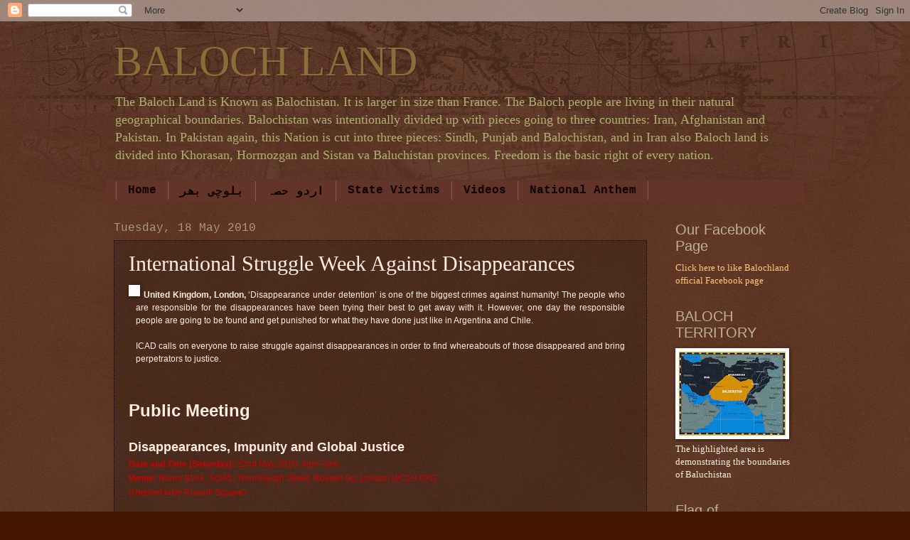

--- FILE ---
content_type: text/html; charset=UTF-8
request_url: http://baluchland.blogspot.com/2010/05/international-struggle-week-against.html
body_size: 13872
content:
<!DOCTYPE html>
<html class='v2' dir='ltr' lang='en-GB'>
<head>
<link href='https://www.blogger.com/static/v1/widgets/335934321-css_bundle_v2.css' rel='stylesheet' type='text/css'/>
<meta content='width=1100' name='viewport'/>
<meta content='text/html; charset=UTF-8' http-equiv='Content-Type'/>
<meta content='blogger' name='generator'/>
<link href='http://baluchland.blogspot.com/favicon.ico' rel='icon' type='image/x-icon'/>
<link href='http://baluchland.blogspot.com/2010/05/international-struggle-week-against.html' rel='canonical'/>
<link rel="alternate" type="application/atom+xml" title="BALOCH LAND - Atom" href="http://baluchland.blogspot.com/feeds/posts/default" />
<link rel="alternate" type="application/rss+xml" title="BALOCH LAND - RSS" href="http://baluchland.blogspot.com/feeds/posts/default?alt=rss" />
<link rel="service.post" type="application/atom+xml" title="BALOCH LAND - Atom" href="https://www.blogger.com/feeds/3428795976536110640/posts/default" />

<link rel="alternate" type="application/atom+xml" title="BALOCH LAND - Atom" href="http://baluchland.blogspot.com/feeds/7314078054347170056/comments/default" />
<!--Can't find substitution for tag [blog.ieCssRetrofitLinks]-->
<link href='http://www.balochwarna.com/modules/news/images/topics/5ec22f4c-99de-5d49.jpg' rel='image_src'/>
<meta content='http://baluchland.blogspot.com/2010/05/international-struggle-week-against.html' property='og:url'/>
<meta content='International Struggle Week Against Disappearances' property='og:title'/>
<meta content='United Kingdom, London,  ‘Disappearance under detention’ is one of the biggest crimes against humanity! The people who are responsible for t...' property='og:description'/>
<meta content='https://lh3.googleusercontent.com/blogger_img_proxy/AEn0k_vq4DAXGwRtMpKXv2fv3MLbJjBTjPxDSuJvOvsji7gg-JR5o8OcXJE1hGoeK9yAmoYSYSDGQoFLzq9vwmw2iF8kINXVnIxTMVCXFnJgpE7zzYPLlDUfFqfLGh1lb9seHPza27CDWCx1E12NHH__b2I=w1200-h630-p-k-no-nu' property='og:image'/>
<title>BALOCH LAND: International Struggle Week Against Disappearances</title>
<style id='page-skin-1' type='text/css'><!--
/*
-----------------------------------------------
Blogger Template Style
Name:     Watermark
Designer: Blogger
URL:      www.blogger.com
----------------------------------------------- */
/* Use this with templates/1ktemplate-*.html */
/* Content
----------------------------------------------- */
body {
font: normal normal 14px Georgia, Utopia, 'Palatino Linotype', Palatino, serif;;
color: #ffeedd;
background: #441500 url(http://www.blogblog.com/1kt/watermark/body_background_navigator.png) repeat scroll top left;
}
html body .content-outer {
min-width: 0;
max-width: 100%;
width: 100%;
}
.content-outer {
font-size: 92%;
}
a:link {
text-decoration:none;
color: #ffcc77;
}
a:visited {
text-decoration:none;
color: #ff8866;
}
a:hover {
text-decoration:underline;
color: #ffeecc;
}
.body-fauxcolumns .cap-top {
margin-top: 30px;
background: transparent url(http://www.blogblog.com/1kt/watermark/body_overlay_navigator.png) no-repeat scroll top center;
height: 256px;
}
.content-inner {
padding: 0;
}
/* Header
----------------------------------------------- */
.header-inner .Header .titlewrapper,
.header-inner .Header .descriptionwrapper {
padding-left: 20px;
padding-right: 20px;
}
.Header h1 {
font: normal normal 60px 'Times New Roman', Times, FreeSerif, serif;;
color: #8c6d39;
text-shadow: 2px 2px rgba(0, 0, 0, .1);
}
.Header h1 a {
color: #8c6d39;
}
.Header .description {
font-size: 140%;
color: #b0b072;
}
/* Tabs
----------------------------------------------- */
.tabs-inner .section {
margin: 0 20px;
}
.tabs-inner .PageList, .tabs-inner .LinkList, .tabs-inner .Labels {
margin-left: -11px;
margin-right: -11px;
background-color: #633428;
border-top: 0 solid #ffffff;
border-bottom: 0 solid #ffffff;
-moz-box-shadow: 0 0 0 rgba(0, 0, 0, .3);
-webkit-box-shadow: 0 0 0 rgba(0, 0, 0, .3);
-goog-ms-box-shadow: 0 0 0 rgba(0, 0, 0, .3);
box-shadow: 0 0 0 rgba(0, 0, 0, .3);
}
.tabs-inner .PageList .widget-content,
.tabs-inner .LinkList .widget-content,
.tabs-inner .Labels .widget-content {
margin: -3px -11px;
background: transparent none  no-repeat scroll right;
}
.tabs-inner .widget ul {
padding: 2px 25px;
max-height: 34px;
background: transparent none no-repeat scroll left;
}
.tabs-inner .widget li {
border: none;
}
.tabs-inner .widget li a {
display: inline-block;
padding: .25em 1em;
font: normal bold 16px 'Courier New', Courier, FreeMono, monospace;;
color: #110000;
border-right: 1px solid #776655;
}
.tabs-inner .widget li:first-child a {
border-left: 1px solid #776655;
}
.tabs-inner .widget li.selected a, .tabs-inner .widget li a:hover {
color: #ffffff;
}
/* Headings
----------------------------------------------- */
h2 {
font: normal normal 20px Impact, sans-serif;;
color: #bfb09a;
margin: 0 0 .5em;
}
h2.date-header {
font: normal normal 16px 'Courier New', Courier, FreeMono, monospace;;
color: #aa9988;
}
/* Main
----------------------------------------------- */
.main-inner .column-center-inner,
.main-inner .column-left-inner,
.main-inner .column-right-inner {
padding: 0 5px;
}
.main-outer {
margin-top: 0;
background: transparent none no-repeat scroll top left;
}
.main-inner {
padding-top: 30px;
}
.main-cap-top {
position: relative;
}
.main-cap-top .cap-right {
position: absolute;
height: 0;
width: 100%;
bottom: 0;
background: transparent none repeat-x scroll bottom center;
}
.main-cap-top .cap-left {
position: absolute;
height: 245px;
width: 280px;
right: 0;
bottom: 0;
background: transparent none no-repeat scroll bottom left;
}
/* Posts
----------------------------------------------- */
.post-outer {
padding: 15px 20px;
margin: 0 0 25px;
background: transparent url(http://www.blogblog.com/1kt/watermark/post_background_navigator.png) repeat scroll top left;
_background-image: none;
border: dotted 1px #110000;
-moz-box-shadow: 0 0 0 rgba(0, 0, 0, .1);
-webkit-box-shadow: 0 0 0 rgba(0, 0, 0, .1);
-goog-ms-box-shadow: 0 0 0 rgba(0, 0, 0, .1);
box-shadow: 0 0 0 rgba(0, 0, 0, .1);
}
h3.post-title {
font: normal normal 30px Georgia, Utopia, 'Palatino Linotype', Palatino, serif;
margin: 0;
}
.comments h4 {
font: normal normal 30px Georgia, Utopia, 'Palatino Linotype', Palatino, serif;
margin: 1em 0 0;
}
.post-body {
font-size: 105%;
line-height: 1.5;
position: relative;
}
.post-header {
margin: 0 0 1em;
color: #aa9988;
}
.post-footer {
margin: 10px 0 0;
padding: 10px 0 0;
color: #aa9988;
border-top: dashed 1px #ffffff;
}
#blog-pager {
font-size: 140%
}
#comments .comment-author {
padding-top: 1.5em;
border-top: dashed 1px #ffffff;
background-position: 0 1.5em;
}
#comments .comment-author:first-child {
padding-top: 0;
border-top: none;
}
.avatar-image-container {
margin: .2em 0 0;
}
/* Comments
----------------------------------------------- */
.comments .comments-content .icon.blog-author {
background-repeat: no-repeat;
background-image: url([data-uri]);
}
.comments .comments-content .loadmore a {
border-top: 1px solid #ffffff;
border-bottom: 1px solid #ffffff;
}
.comments .continue {
border-top: 2px solid #ffffff;
}
/* Widgets
----------------------------------------------- */
.widget ul, .widget #ArchiveList ul.flat {
padding: 0;
list-style: none;
}
.widget ul li, .widget #ArchiveList ul.flat li {
padding: .35em 0;
text-indent: 0;
border-top: dashed 1px #ffffff;
}
.widget ul li:first-child, .widget #ArchiveList ul.flat li:first-child {
border-top: none;
}
.widget .post-body ul {
list-style: disc;
}
.widget .post-body ul li {
border: none;
}
.widget .zippy {
color: #ffffff;
}
.post-body img, .post-body .tr-caption-container, .Profile img, .Image img,
.BlogList .item-thumbnail img {
padding: 5px;
background: #fff;
-moz-box-shadow: 1px 1px 5px rgba(0, 0, 0, .5);
-webkit-box-shadow: 1px 1px 5px rgba(0, 0, 0, .5);
-goog-ms-box-shadow: 1px 1px 5px rgba(0, 0, 0, .5);
box-shadow: 1px 1px 5px rgba(0, 0, 0, .5);
}
.post-body img, .post-body .tr-caption-container {
padding: 8px;
}
.post-body .tr-caption-container {
color: #333333;
}
.post-body .tr-caption-container img {
padding: 0;
background: transparent;
border: none;
-moz-box-shadow: 0 0 0 rgba(0, 0, 0, .1);
-webkit-box-shadow: 0 0 0 rgba(0, 0, 0, .1);
-goog-ms-box-shadow: 0 0 0 rgba(0, 0, 0, .1);
box-shadow: 0 0 0 rgba(0, 0, 0, .1);
}
/* Footer
----------------------------------------------- */
.footer-outer {
color:#ffeedd;
background: #110000 url(https://resources.blogblog.com/blogblog/data/1kt/watermark/body_background_navigator.png) repeat scroll top left;
}
.footer-outer a {
color: #ffcc77;
}
.footer-outer a:visited {
color: #ff8866;
}
.footer-outer a:hover {
color: #ffeecc;
}
.footer-outer .widget h2 {
color: #bfb09a;
}
/* Mobile
----------------------------------------------- */
body.mobile  {
background-size: 100% auto;
}
.mobile .body-fauxcolumn-outer {
background: transparent none repeat scroll top left;
}
html .mobile .mobile-date-outer {
border-bottom: none;
background: transparent url(http://www.blogblog.com/1kt/watermark/post_background_navigator.png) repeat scroll top left;
_background-image: none;
margin-bottom: 10px;
}
.mobile .main-inner .date-outer {
padding: 0;
}
.mobile .main-inner .date-header {
margin: 10px;
}
.mobile .main-cap-top {
z-index: -1;
}
.mobile .content-outer {
font-size: 100%;
}
.mobile .post-outer {
padding: 10px;
}
.mobile .main-cap-top .cap-left {
background: transparent none no-repeat scroll bottom left;
}
.mobile .body-fauxcolumns .cap-top {
margin: 0;
}
.mobile-link-button {
background: transparent url(http://www.blogblog.com/1kt/watermark/post_background_navigator.png) repeat scroll top left;
}
.mobile-link-button a:link, .mobile-link-button a:visited {
color: #ffcc77;
}
.mobile-index-date .date-header {
color: #aa9988;
}
.mobile-index-contents {
color: #ffeedd;
}
.mobile .tabs-inner .section {
margin: 0;
}
.mobile .tabs-inner .PageList {
margin-left: 0;
margin-right: 0;
}
.mobile .tabs-inner .PageList .widget-content {
margin: 0;
color: #ffffff;
background: transparent url(http://www.blogblog.com/1kt/watermark/post_background_navigator.png) repeat scroll top left;
}
.mobile .tabs-inner .PageList .widget-content .pagelist-arrow {
border-left: 1px solid #776655;
}

--></style>
<style id='template-skin-1' type='text/css'><!--
body {
min-width: 1000px;
}
.content-outer, .content-fauxcolumn-outer, .region-inner {
min-width: 1000px;
max-width: 1000px;
_width: 1000px;
}
.main-inner .columns {
padding-left: 0px;
padding-right: 210px;
}
.main-inner .fauxcolumn-center-outer {
left: 0px;
right: 210px;
/* IE6 does not respect left and right together */
_width: expression(this.parentNode.offsetWidth -
parseInt("0px") -
parseInt("210px") + 'px');
}
.main-inner .fauxcolumn-left-outer {
width: 0px;
}
.main-inner .fauxcolumn-right-outer {
width: 210px;
}
.main-inner .column-left-outer {
width: 0px;
right: 100%;
margin-left: -0px;
}
.main-inner .column-right-outer {
width: 210px;
margin-right: -210px;
}
#layout {
min-width: 0;
}
#layout .content-outer {
min-width: 0;
width: 800px;
}
#layout .region-inner {
min-width: 0;
width: auto;
}
body#layout div.add_widget {
padding: 8px;
}
body#layout div.add_widget a {
margin-left: 32px;
}
--></style>
<link href='https://www.blogger.com/dyn-css/authorization.css?targetBlogID=3428795976536110640&amp;zx=e4f9754a-a19e-478d-9c38-854dc57ff3eb' media='none' onload='if(media!=&#39;all&#39;)media=&#39;all&#39;' rel='stylesheet'/><noscript><link href='https://www.blogger.com/dyn-css/authorization.css?targetBlogID=3428795976536110640&amp;zx=e4f9754a-a19e-478d-9c38-854dc57ff3eb' rel='stylesheet'/></noscript>
<meta name='google-adsense-platform-account' content='ca-host-pub-1556223355139109'/>
<meta name='google-adsense-platform-domain' content='blogspot.com'/>

</head>
<body class='loading variant-navigator'>
<div class='navbar section' id='navbar' name='Navbar'><div class='widget Navbar' data-version='1' id='Navbar1'><script type="text/javascript">
    function setAttributeOnload(object, attribute, val) {
      if(window.addEventListener) {
        window.addEventListener('load',
          function(){ object[attribute] = val; }, false);
      } else {
        window.attachEvent('onload', function(){ object[attribute] = val; });
      }
    }
  </script>
<div id="navbar-iframe-container"></div>
<script type="text/javascript" src="https://apis.google.com/js/platform.js"></script>
<script type="text/javascript">
      gapi.load("gapi.iframes:gapi.iframes.style.bubble", function() {
        if (gapi.iframes && gapi.iframes.getContext) {
          gapi.iframes.getContext().openChild({
              url: 'https://www.blogger.com/navbar/3428795976536110640?po\x3d7314078054347170056\x26origin\x3dhttp://baluchland.blogspot.com',
              where: document.getElementById("navbar-iframe-container"),
              id: "navbar-iframe"
          });
        }
      });
    </script><script type="text/javascript">
(function() {
var script = document.createElement('script');
script.type = 'text/javascript';
script.src = '//pagead2.googlesyndication.com/pagead/js/google_top_exp.js';
var head = document.getElementsByTagName('head')[0];
if (head) {
head.appendChild(script);
}})();
</script>
</div></div>
<div class='body-fauxcolumns'>
<div class='fauxcolumn-outer body-fauxcolumn-outer'>
<div class='cap-top'>
<div class='cap-left'></div>
<div class='cap-right'></div>
</div>
<div class='fauxborder-left'>
<div class='fauxborder-right'></div>
<div class='fauxcolumn-inner'>
</div>
</div>
<div class='cap-bottom'>
<div class='cap-left'></div>
<div class='cap-right'></div>
</div>
</div>
</div>
<div class='content'>
<div class='content-fauxcolumns'>
<div class='fauxcolumn-outer content-fauxcolumn-outer'>
<div class='cap-top'>
<div class='cap-left'></div>
<div class='cap-right'></div>
</div>
<div class='fauxborder-left'>
<div class='fauxborder-right'></div>
<div class='fauxcolumn-inner'>
</div>
</div>
<div class='cap-bottom'>
<div class='cap-left'></div>
<div class='cap-right'></div>
</div>
</div>
</div>
<div class='content-outer'>
<div class='content-cap-top cap-top'>
<div class='cap-left'></div>
<div class='cap-right'></div>
</div>
<div class='fauxborder-left content-fauxborder-left'>
<div class='fauxborder-right content-fauxborder-right'></div>
<div class='content-inner'>
<header>
<div class='header-outer'>
<div class='header-cap-top cap-top'>
<div class='cap-left'></div>
<div class='cap-right'></div>
</div>
<div class='fauxborder-left header-fauxborder-left'>
<div class='fauxborder-right header-fauxborder-right'></div>
<div class='region-inner header-inner'>
<div class='header section' id='header' name='Header'><div class='widget Header' data-version='1' id='Header1'>
<div id='header-inner'>
<div class='titlewrapper'>
<h1 class='title'>
<a href='http://baluchland.blogspot.com/'>
BALOCH LAND
</a>
</h1>
</div>
<div class='descriptionwrapper'>
<p class='description'><span>The Baloch Land is Known as Balochistan. It is larger in size than France. The Baloch people are living in their natural geographical boundaries. Balochistan was intentionally divided up with pieces going to three countries: Iran, Afghanistan and Pakistan. In Pakistan again, this Nation is cut into three pieces: Sindh, Punjab and Balochistan, and in Iran also Baloch land is divided into Khorasan, Hormozgan and Sistan va Baluchistan provinces. Freedom is the basic right of every nation.</span></p>
</div>
</div>
</div></div>
</div>
</div>
<div class='header-cap-bottom cap-bottom'>
<div class='cap-left'></div>
<div class='cap-right'></div>
</div>
</div>
</header>
<div class='tabs-outer'>
<div class='tabs-cap-top cap-top'>
<div class='cap-left'></div>
<div class='cap-right'></div>
</div>
<div class='fauxborder-left tabs-fauxborder-left'>
<div class='fauxborder-right tabs-fauxborder-right'></div>
<div class='region-inner tabs-inner'>
<div class='tabs section' id='crosscol' name='Cross-column'><div class='widget PageList' data-version='1' id='PageList1'>
<h2>Pages</h2>
<div class='widget-content'>
<ul>
<li>
<a href='http://baluchland.blogspot.com/'>Home</a>
</li>
<li>
<a href='http://baluchland.blogspot.com/p/latest-article.html'>بلوچی بھر</a>
</li>
<li>
<a href='http://baluchland.blogspot.com/p/baloch-calenders.html'>اردو حصہ</a>
</li>
<li>
<a href='http://baluchland.blogspot.com/p/disappeared-baluch.html'>State Victims</a>
</li>
<li>
<a href='http://baluchland.blogspot.com/p/videos.html'>Videos</a>
</li>
<li>
<a href='http://baluchland.blogspot.com/p/national-anthem.html'>National Anthem</a>
</li>
</ul>
<div class='clear'></div>
</div>
</div></div>
<div class='tabs no-items section' id='crosscol-overflow' name='Cross-Column 2'></div>
</div>
</div>
<div class='tabs-cap-bottom cap-bottom'>
<div class='cap-left'></div>
<div class='cap-right'></div>
</div>
</div>
<div class='main-outer'>
<div class='main-cap-top cap-top'>
<div class='cap-left'></div>
<div class='cap-right'></div>
</div>
<div class='fauxborder-left main-fauxborder-left'>
<div class='fauxborder-right main-fauxborder-right'></div>
<div class='region-inner main-inner'>
<div class='columns fauxcolumns'>
<div class='fauxcolumn-outer fauxcolumn-center-outer'>
<div class='cap-top'>
<div class='cap-left'></div>
<div class='cap-right'></div>
</div>
<div class='fauxborder-left'>
<div class='fauxborder-right'></div>
<div class='fauxcolumn-inner'>
</div>
</div>
<div class='cap-bottom'>
<div class='cap-left'></div>
<div class='cap-right'></div>
</div>
</div>
<div class='fauxcolumn-outer fauxcolumn-left-outer'>
<div class='cap-top'>
<div class='cap-left'></div>
<div class='cap-right'></div>
</div>
<div class='fauxborder-left'>
<div class='fauxborder-right'></div>
<div class='fauxcolumn-inner'>
</div>
</div>
<div class='cap-bottom'>
<div class='cap-left'></div>
<div class='cap-right'></div>
</div>
</div>
<div class='fauxcolumn-outer fauxcolumn-right-outer'>
<div class='cap-top'>
<div class='cap-left'></div>
<div class='cap-right'></div>
</div>
<div class='fauxborder-left'>
<div class='fauxborder-right'></div>
<div class='fauxcolumn-inner'>
</div>
</div>
<div class='cap-bottom'>
<div class='cap-left'></div>
<div class='cap-right'></div>
</div>
</div>
<!-- corrects IE6 width calculation -->
<div class='columns-inner'>
<div class='column-center-outer'>
<div class='column-center-inner'>
<div class='main section' id='main' name='Main'><div class='widget Blog' data-version='1' id='Blog1'>
<div class='blog-posts hfeed'>

          <div class="date-outer">
        
<h2 class='date-header'><span>Tuesday, 18 May 2010</span></h2>

          <div class="date-posts">
        
<div class='post-outer'>
<div class='post hentry uncustomized-post-template' itemprop='blogPost' itemscope='itemscope' itemtype='http://schema.org/BlogPosting'>
<meta content='http://www.balochwarna.com/modules/news/images/topics/5ec22f4c-99de-5d49.jpg' itemprop='image_url'/>
<meta content='3428795976536110640' itemprop='blogId'/>
<meta content='7314078054347170056' itemprop='postId'/>
<a name='7314078054347170056'></a>
<h3 class='post-title entry-title' itemprop='name'>
International Struggle Week Against Disappearances
</h3>
<div class='post-header'>
<div class='post-header-line-1'></div>
</div>
<div class='post-body entry-content' id='post-body-7314078054347170056' itemprop='description articleBody'>
<span class="Apple-style-span" style="font-family: Verdana, Arial, Helvetica, sans-serif; font-size: 12px; "><img align="left" alt="" src="http://www.balochwarna.com/modules/news/images/topics/5ec22f4c-99de-5d49.jpg" style="border-top-width: 0px; border-right-width: 0px; border-bottom-width: 0px; border-left-width: 0px; border-style: initial; border-color: initial; margin-right: 5px; margin-bottom: 5px; " /><p class="itemText" style="margin-top: 5px; margin-right: 0px; margin-bottom: 5px; margin-left: 0px; padding-top: 5px; padding-right: 10px; padding-bottom: 5px; padding-left: 10px; line-height: 1.5em; text-align: justify; "><strong>United Kingdom, London,</strong> &#8216;Disappearance under detention&#8217; is one of the biggest crimes against humanity! The people who are responsible for the disappearances have been trying their best to get away with it. However, one day the responsible people are going to be found and get punished for what they have done just like in Argentina and Chile.<br /><br />ICAD calls on everyone to raise struggle against disappearances in order to find whereabouts of those disappeared and bring perpetrators to justice.<br /><br /><br /></p><div style="text-align: left; "><span style="font-size: x-large; "><strong>Public Meeting</strong></span></div><br /><span style="font-size: large; "><strong>Disappearances, Impunity and Global Justice</strong></span><br /><span style="color: rgb(204, 0, 0); "><strong>Date and Time (Saturday):</strong> 22nd May 2010, 4pm-7pm<br /><strong>Venue: </strong>Room B104, SOAS, Thornhaugh Street, Russell Sq, London WC1H 0XG<br />(Nearest tube Russell Square)</span><br /><br /><strong><span style="font-size: medium; ">Speakers from Tamil Ealam, Kurdistan, Latin America, Northern Ireland, Baluchistan, Bask Country and ICAD British Section</span></strong><br /><br /><strong>For more details read the following leaflets:</strong><br /><a href="http://balochwarna.org/mowali/pdf/Leaflet%20Disappearances%20week%202010-EN-A5.doc" rel="external" style="color: rgb(42, 117, 197); text-decoration: none; font-weight: bold; background-color: transparent; " title="">Word format</a><br /><a href="http://balochwarna.org/mowali/pdf/Invitation-file-6th-conference-EN.pdf" rel="external" style="color: rgb(42, 117, 197); text-decoration: none; font-weight: bold; background-color: transparent; " title="">PDF file</a><br /><br /><a href="http://www.icad-int.org/" rel="external" style="color: rgb(42, 117, 197); text-decoration: none; font-weight: bold; background-color: transparent; " title="http://www.icad-int.org">http://www.icad-int.org</a><br /><br /></span>
<div style='clear: both;'></div>
</div>
<div class='post-footer'>
<div class='post-footer-line post-footer-line-1'>
<span class='post-author vcard'>
Posted by
<span class='fn' itemprop='author' itemscope='itemscope' itemtype='http://schema.org/Person'>
<meta content='https://www.blogger.com/profile/17723635312832714118' itemprop='url'/>
<a class='g-profile' href='https://www.blogger.com/profile/17723635312832714118' rel='author' title='author profile'>
<span itemprop='name'>Sarbaaz Baloch</span>
</a>
</span>
</span>
<span class='post-timestamp'>
at
<meta content='http://baluchland.blogspot.com/2010/05/international-struggle-week-against.html' itemprop='url'/>
<a class='timestamp-link' href='http://baluchland.blogspot.com/2010/05/international-struggle-week-against.html' rel='bookmark' title='permanent link'><abbr class='published' itemprop='datePublished' title='2010-05-18T14:59:00-05:00'>14:59</abbr></a>
</span>
<span class='post-comment-link'>
</span>
<span class='post-icons'>
<span class='item-control blog-admin pid-899784447'>
<a href='https://www.blogger.com/post-edit.g?blogID=3428795976536110640&postID=7314078054347170056&from=pencil' title='Edit Post'>
<img alt='' class='icon-action' height='18' src='https://resources.blogblog.com/img/icon18_edit_allbkg.gif' width='18'/>
</a>
</span>
</span>
<div class='post-share-buttons goog-inline-block'>
<a class='goog-inline-block share-button sb-email' href='https://www.blogger.com/share-post.g?blogID=3428795976536110640&postID=7314078054347170056&target=email' target='_blank' title='Email This'><span class='share-button-link-text'>Email This</span></a><a class='goog-inline-block share-button sb-blog' href='https://www.blogger.com/share-post.g?blogID=3428795976536110640&postID=7314078054347170056&target=blog' onclick='window.open(this.href, "_blank", "height=270,width=475"); return false;' target='_blank' title='BlogThis!'><span class='share-button-link-text'>BlogThis!</span></a><a class='goog-inline-block share-button sb-twitter' href='https://www.blogger.com/share-post.g?blogID=3428795976536110640&postID=7314078054347170056&target=twitter' target='_blank' title='Share to X'><span class='share-button-link-text'>Share to X</span></a><a class='goog-inline-block share-button sb-facebook' href='https://www.blogger.com/share-post.g?blogID=3428795976536110640&postID=7314078054347170056&target=facebook' onclick='window.open(this.href, "_blank", "height=430,width=640"); return false;' target='_blank' title='Share to Facebook'><span class='share-button-link-text'>Share to Facebook</span></a><a class='goog-inline-block share-button sb-pinterest' href='https://www.blogger.com/share-post.g?blogID=3428795976536110640&postID=7314078054347170056&target=pinterest' target='_blank' title='Share to Pinterest'><span class='share-button-link-text'>Share to Pinterest</span></a>
</div>
</div>
<div class='post-footer-line post-footer-line-2'>
<span class='post-labels'>
</span>
</div>
<div class='post-footer-line post-footer-line-3'>
<span class='post-location'>
</span>
</div>
</div>
</div>
<div class='comments' id='comments'>
<a name='comments'></a>
<h4>No comments:</h4>
<div id='Blog1_comments-block-wrapper'>
<dl class='avatar-comment-indent' id='comments-block'>
</dl>
</div>
<p class='comment-footer'>
<div class='comment-form'>
<a name='comment-form'></a>
<h4 id='comment-post-message'>Post a Comment</h4>
<p>
</p>
<a href='https://www.blogger.com/comment/frame/3428795976536110640?po=7314078054347170056&hl=en-GB&saa=85391&origin=http://baluchland.blogspot.com' id='comment-editor-src'></a>
<iframe allowtransparency='true' class='blogger-iframe-colorize blogger-comment-from-post' frameborder='0' height='410px' id='comment-editor' name='comment-editor' src='' width='100%'></iframe>
<script src='https://www.blogger.com/static/v1/jsbin/2830521187-comment_from_post_iframe.js' type='text/javascript'></script>
<script type='text/javascript'>
      BLOG_CMT_createIframe('https://www.blogger.com/rpc_relay.html');
    </script>
</div>
</p>
</div>
</div>

        </div></div>
      
</div>
<div class='blog-pager' id='blog-pager'>
<span id='blog-pager-newer-link'>
<a class='blog-pager-newer-link' href='http://baluchland.blogspot.com/2010/05/construction-of-usa-consulate-in.html' id='Blog1_blog-pager-newer-link' title='Newer Post'>Newer Post</a>
</span>
<span id='blog-pager-older-link'>
<a class='blog-pager-older-link' href='http://baluchland.blogspot.com/2010/05/new-torture-cell-in-dera-bugti-sui.html' id='Blog1_blog-pager-older-link' title='Older Post'>Older Post</a>
</span>
<a class='home-link' href='http://baluchland.blogspot.com/'>Home</a>
</div>
<div class='clear'></div>
<div class='post-feeds'>
<div class='feed-links'>
Subscribe to:
<a class='feed-link' href='http://baluchland.blogspot.com/feeds/7314078054347170056/comments/default' target='_blank' type='application/atom+xml'>Post Comments (Atom)</a>
</div>
</div>
</div></div>
</div>
</div>
<div class='column-left-outer'>
<div class='column-left-inner'>
<aside>
</aside>
</div>
</div>
<div class='column-right-outer'>
<div class='column-right-inner'>
<aside>
<div class='sidebar section' id='sidebar-right-1'><div class='widget Text' data-version='1' id='Text1'>
<h2 class='title'>Our Facebook Page</h2>
<div class='widget-content'>
<a href="https://www.facebook.com/Baluchland?ref=hl">Click here to like Balochland official Facebook page</a>
</div>
<div class='clear'></div>
</div><div class='widget Image' data-version='1' id='Image1'>
<h2>BALOCH TERRITORY</h2>
<div class='widget-content'>
<img alt='BALOCH TERRITORY' height='118' id='Image1_img' src='https://blogger.googleusercontent.com/img/b/R29vZ2xl/AVvXsEhuaZdKPWKwDr3Q6Lu4xTmTYiaukKTBTDMc8tkgnbSEY9n3QvgcsXZsTRiINzvAD-SCEyiwVP7ZhdT6eVRuHLQpiGeij1_uGe108aPjU6ELJeosHEZGjw5Z1y_FoXBjHhhluJYO8KhU7gU/s150/map.jpg' width='150'/>
<br/>
<span class='caption'>The highlighted area is demonstrating the boundaries of Baluchistan</span>
</div>
<div class='clear'></div>
</div><div class='widget Image' data-version='1' id='Image3'>
<h2>Flag of Independent Baluchistan</h2>
<div class='widget-content'>
<img alt='Flag of Independent Baluchistan' height='90' id='Image3_img' src='https://blogger.googleusercontent.com/img/b/R29vZ2xl/AVvXsEgP7XCxAsamMb4VMOLSPjPI263sZNk3MvudKjCoNyyljRK6LIdXhB4J4TwmRr4i9Ps-DV58X0kkJkAgchJXB2IeTVd2LqQNduqh2udlb5Vz-_vIEMBYmK6aSPYlGlz0hcjVKbfZ-sfi8rI/s187/flag2.jpg' width='150'/>
<br/>
</div>
<div class='clear'></div>
</div><div class='widget LinkList' data-version='1' id='LinkList3'>
<div class='widget-content'>
<ul>
<li><a href='http://balochdeh.blogspot.com/'>Balochi section</a></li>
<li><a href='http://balochipic.blogspot.com/'>Pictures</a></li>
</ul>
<div class='clear'></div>
</div>
</div><div class='widget Text' data-version='1' id='Text2'>
<h2 class='title'>Contact us:</h2>
<div class='widget-content'>
balochland@ymail.com<br />
</div>
<div class='clear'></div>
</div><div class='widget HTML' data-version='1' id='HTML2'>
<div class='widget-content'>
<a href="http://s04.flagcounter.com/more/30gw"><img src="http://s04.flagcounter.com/count/30gw/bg=FFFFFF/txt=000000/border=CCCCCC/columns=3/maxflags=200/viewers=0/labels=0/" alt="Free counters!" border="0" /></a>
</div>
<div class='clear'></div>
</div><div class='widget LinkList' data-version='1' id='LinkList1'>
<h2>A list of Balochi websites</h2>
<div class='widget-content'>
<ul>
<li><a href='http://www.baask.com/'>Baaskani Deewan</a></li>
<li><a href='http://www.balochclubbahrain.com/'>Baloch Club Bahrain</a></li>
<li><a href='http://www.thebalochhal.com/'>Baloch Hal</a></li>
<li><a href='http://www.balochhomeland.com/'>Baloch Homeland</a></li>
<li><a href='http://www.balochjohd.com/'>Baloch Johd</a></li>
<li><a href='http://www.balochvoice.com/'>Baloch Voice</a></li>
<li><a href='http://www.balochwarna.org/'>Baloch Warna</a></li>
<li><a href='http://www.baloch2day.com/'>Baloch2day</a></li>
<li><a href='http://www.balochetawaar.com//'>BalocheTawaar</a></li>
<li><a href='http://www.bygwaah.com/'>Bygwaah</a></li>
<li><a href='http://www.crisisbalochistan.com/'>Crisis Baluchistan</a></li>
<li><a href='http://www.gulzameen.com/'>Gulzameen</a></li>
<li><a href='http://www.gwank.org/'>Radio Gwank</a></li>
<li><a href='http://www.rozhn.tv/'>Rozhn TV</a></li>
<li><a href='http://www.sagaar.org/'>Sagaar</a></li>
<li><a href='http://www.saughat.net/'>Saughat</a></li>
<li><a href='http://www.voiceofbalochistan.com/'>Voice of Balochistan</a></li>
<li><a href='http://www.zrombesh.org/'>Zrombesh</a></li>
</ul>
<div class='clear'></div>
</div>
</div><div class='widget BlogList' data-version='1' id='BlogList1'>
<h2 class='title'>Blogs related to Balochistan</h2>
<div class='widget-content'>
<div class='blog-list-container' id='BlogList1_container'>
<ul id='BlogList1_blogs'>
<li style='display: block;'>
<div class='blog-icon'>
</div>
<div class='blog-content'>
<div class='blog-title'>
<a href='http://www.balochunityconference.com/feeds/posts/default' target='_blank'>
Baloch Unity conference</a>
</div>
<div class='item-content'>
</div>
</div>
<div style='clear: both;'></div>
</li>
<li style='display: block;'>
<div class='blog-icon'>
</div>
<div class='blog-content'>
<div class='blog-title'>
<a href='http://balochistanwatch.blogspot.com/' target='_blank'>
Balochistan Watch</a>
</div>
<div class='item-content'>
</div>
</div>
<div style='clear: both;'></div>
</li>
<li style='display: block;'>
<div class='blog-icon'>
</div>
<div class='blog-content'>
<div class='blog-title'>
<a href='http://gapgaal.blogspot.com/' target='_blank'>
Baluchi Gap بلوچی گپ</a>
</div>
<div class='item-content'>
</div>
</div>
<div style='clear: both;'></div>
</li>
<li style='display: block;'>
<div class='blog-icon'>
</div>
<div class='blog-content'>
<div class='blog-title'>
<a href='http://www.balochinews.com/feeds/posts/default' target='_blank'>
Baluchistan News</a>
</div>
<div class='item-content'>
</div>
</div>
<div style='clear: both;'></div>
</li>
<li style='display: block;'>
<div class='blog-icon'>
</div>
<div class='blog-content'>
<div class='blog-title'>
<a href='http://sarjau.blogspot.com/' target='_blank'>
sarjau</a>
</div>
<div class='item-content'>
</div>
</div>
<div style='clear: both;'></div>
</li>
<li style='display: block;'>
<div class='blog-icon'>
</div>
<div class='blog-content'>
<div class='blog-title'>
<a href='https://sarmachar.wordpress.com' target='_blank'>
Sarmachar</a>
</div>
<div class='item-content'>
</div>
</div>
<div style='clear: both;'></div>
</li>
<li style='display: block;'>
<div class='blog-icon'>
</div>
<div class='blog-content'>
<div class='blog-title'>
<a href='http://taftana.blogspot.com/' target='_blank'>
آژانس خبری تفتان Taftan News Agency</a>
</div>
<div class='item-content'>
</div>
</div>
<div style='clear: both;'></div>
</li>
</ul>
<div class='clear'></div>
</div>
</div>
</div><div class='widget Label' data-version='1' id='Label1'>
<h2>Sections</h2>
<div class='widget-content list-label-widget-content'>
<ul>
<li>
<a dir='ltr' href='http://baluchland.blogspot.com/search/label/Announcements'>Announcements</a>
<span dir='ltr'>(4)</span>
</li>
<li>
<a dir='ltr' href='http://baluchland.blogspot.com/search/label/Appeals'>Appeals</a>
<span dir='ltr'>(2)</span>
</li>
<li>
<a dir='ltr' href='http://baluchland.blogspot.com/search/label/Articles'>Articles</a>
<span dir='ltr'>(18)</span>
</li>
<li>
<a dir='ltr' href='http://baluchland.blogspot.com/search/label/Dissapeared'>Dissapeared</a>
<span dir='ltr'>(16)</span>
</li>
<li>
<a dir='ltr' href='http://baluchland.blogspot.com/search/label/Human%20Rights%20Report'>Human Rights Report</a>
<span dir='ltr'>(1)</span>
</li>
<li>
<a dir='ltr' href='http://baluchland.blogspot.com/search/label/News'>News</a>
<span dir='ltr'>(112)</span>
</li>
</ul>
<div class='clear'></div>
</div>
</div><div class='widget LinkList' data-version='1' id='LinkList2'>
<h2>Human Rights Organizations</h2>
<div class='widget-content'>
<ul>
<li><a href='http://amnesty.org/'>Amnesty International</a></li>
<li><a href='http://www.ahrchk.net/index.php'>Asian Human Rights Commission</a></li>
<li><a href='http://www.humanrightsdigest.org/'>Human Rights Digest</a></li>
<li><a href='http://www.hrw.org/'>Human Rights Watch</a></li>
<li><a href='http://www.irct.org/'>International Rehabilitation Council for Torture Victims (IRCT)</a></li>
</ul>
<div class='clear'></div>
</div>
</div><div class='widget BlogSearch' data-version='1' id='BlogSearch1'>
<h2 class='title'>Search Baluchland</h2>
<div class='widget-content'>
<div id='BlogSearch1_form'>
<form action='http://baluchland.blogspot.com/search' class='gsc-search-box' target='_top'>
<table cellpadding='0' cellspacing='0' class='gsc-search-box'>
<tbody>
<tr>
<td class='gsc-input'>
<input autocomplete='off' class='gsc-input' name='q' size='10' title='search' type='text' value=''/>
</td>
<td class='gsc-search-button'>
<input class='gsc-search-button' title='search' type='submit' value='Search'/>
</td>
</tr>
</tbody>
</table>
</form>
</div>
</div>
<div class='clear'></div>
</div><div class='widget BlogArchive' data-version='1' id='BlogArchive1'>
<h2>Balochland Archive</h2>
<div class='widget-content'>
<div id='ArchiveList'>
<div id='BlogArchive1_ArchiveList'>
<ul class='hierarchy'>
<li class='archivedate collapsed'>
<a class='toggle' href='javascript:void(0)'>
<span class='zippy'>

        &#9658;&#160;
      
</span>
</a>
<a class='post-count-link' href='http://baluchland.blogspot.com/2013/'>
2013
</a>
<span class='post-count' dir='ltr'>(14)</span>
<ul class='hierarchy'>
<li class='archivedate collapsed'>
<a class='toggle' href='javascript:void(0)'>
<span class='zippy'>

        &#9658;&#160;
      
</span>
</a>
<a class='post-count-link' href='http://baluchland.blogspot.com/2013/02/'>
February
</a>
<span class='post-count' dir='ltr'>(9)</span>
</li>
</ul>
<ul class='hierarchy'>
<li class='archivedate collapsed'>
<a class='toggle' href='javascript:void(0)'>
<span class='zippy'>

        &#9658;&#160;
      
</span>
</a>
<a class='post-count-link' href='http://baluchland.blogspot.com/2013/01/'>
January
</a>
<span class='post-count' dir='ltr'>(5)</span>
</li>
</ul>
</li>
</ul>
<ul class='hierarchy'>
<li class='archivedate collapsed'>
<a class='toggle' href='javascript:void(0)'>
<span class='zippy'>

        &#9658;&#160;
      
</span>
</a>
<a class='post-count-link' href='http://baluchland.blogspot.com/2012/'>
2012
</a>
<span class='post-count' dir='ltr'>(3)</span>
<ul class='hierarchy'>
<li class='archivedate collapsed'>
<a class='toggle' href='javascript:void(0)'>
<span class='zippy'>

        &#9658;&#160;
      
</span>
</a>
<a class='post-count-link' href='http://baluchland.blogspot.com/2012/04/'>
April
</a>
<span class='post-count' dir='ltr'>(3)</span>
</li>
</ul>
</li>
</ul>
<ul class='hierarchy'>
<li class='archivedate collapsed'>
<a class='toggle' href='javascript:void(0)'>
<span class='zippy'>

        &#9658;&#160;
      
</span>
</a>
<a class='post-count-link' href='http://baluchland.blogspot.com/2011/'>
2011
</a>
<span class='post-count' dir='ltr'>(33)</span>
<ul class='hierarchy'>
<li class='archivedate collapsed'>
<a class='toggle' href='javascript:void(0)'>
<span class='zippy'>

        &#9658;&#160;
      
</span>
</a>
<a class='post-count-link' href='http://baluchland.blogspot.com/2011/11/'>
November
</a>
<span class='post-count' dir='ltr'>(1)</span>
</li>
</ul>
<ul class='hierarchy'>
<li class='archivedate collapsed'>
<a class='toggle' href='javascript:void(0)'>
<span class='zippy'>

        &#9658;&#160;
      
</span>
</a>
<a class='post-count-link' href='http://baluchland.blogspot.com/2011/10/'>
October
</a>
<span class='post-count' dir='ltr'>(1)</span>
</li>
</ul>
<ul class='hierarchy'>
<li class='archivedate collapsed'>
<a class='toggle' href='javascript:void(0)'>
<span class='zippy'>

        &#9658;&#160;
      
</span>
</a>
<a class='post-count-link' href='http://baluchland.blogspot.com/2011/09/'>
September
</a>
<span class='post-count' dir='ltr'>(3)</span>
</li>
</ul>
<ul class='hierarchy'>
<li class='archivedate collapsed'>
<a class='toggle' href='javascript:void(0)'>
<span class='zippy'>

        &#9658;&#160;
      
</span>
</a>
<a class='post-count-link' href='http://baluchland.blogspot.com/2011/07/'>
July
</a>
<span class='post-count' dir='ltr'>(3)</span>
</li>
</ul>
<ul class='hierarchy'>
<li class='archivedate collapsed'>
<a class='toggle' href='javascript:void(0)'>
<span class='zippy'>

        &#9658;&#160;
      
</span>
</a>
<a class='post-count-link' href='http://baluchland.blogspot.com/2011/06/'>
June
</a>
<span class='post-count' dir='ltr'>(1)</span>
</li>
</ul>
<ul class='hierarchy'>
<li class='archivedate collapsed'>
<a class='toggle' href='javascript:void(0)'>
<span class='zippy'>

        &#9658;&#160;
      
</span>
</a>
<a class='post-count-link' href='http://baluchland.blogspot.com/2011/05/'>
May
</a>
<span class='post-count' dir='ltr'>(2)</span>
</li>
</ul>
<ul class='hierarchy'>
<li class='archivedate collapsed'>
<a class='toggle' href='javascript:void(0)'>
<span class='zippy'>

        &#9658;&#160;
      
</span>
</a>
<a class='post-count-link' href='http://baluchland.blogspot.com/2011/03/'>
March
</a>
<span class='post-count' dir='ltr'>(2)</span>
</li>
</ul>
<ul class='hierarchy'>
<li class='archivedate collapsed'>
<a class='toggle' href='javascript:void(0)'>
<span class='zippy'>

        &#9658;&#160;
      
</span>
</a>
<a class='post-count-link' href='http://baluchland.blogspot.com/2011/02/'>
February
</a>
<span class='post-count' dir='ltr'>(12)</span>
</li>
</ul>
<ul class='hierarchy'>
<li class='archivedate collapsed'>
<a class='toggle' href='javascript:void(0)'>
<span class='zippy'>

        &#9658;&#160;
      
</span>
</a>
<a class='post-count-link' href='http://baluchland.blogspot.com/2011/01/'>
January
</a>
<span class='post-count' dir='ltr'>(8)</span>
</li>
</ul>
</li>
</ul>
<ul class='hierarchy'>
<li class='archivedate expanded'>
<a class='toggle' href='javascript:void(0)'>
<span class='zippy toggle-open'>

        &#9660;&#160;
      
</span>
</a>
<a class='post-count-link' href='http://baluchland.blogspot.com/2010/'>
2010
</a>
<span class='post-count' dir='ltr'>(328)</span>
<ul class='hierarchy'>
<li class='archivedate collapsed'>
<a class='toggle' href='javascript:void(0)'>
<span class='zippy'>

        &#9658;&#160;
      
</span>
</a>
<a class='post-count-link' href='http://baluchland.blogspot.com/2010/12/'>
December
</a>
<span class='post-count' dir='ltr'>(31)</span>
</li>
</ul>
<ul class='hierarchy'>
<li class='archivedate collapsed'>
<a class='toggle' href='javascript:void(0)'>
<span class='zippy'>

        &#9658;&#160;
      
</span>
</a>
<a class='post-count-link' href='http://baluchland.blogspot.com/2010/11/'>
November
</a>
<span class='post-count' dir='ltr'>(1)</span>
</li>
</ul>
<ul class='hierarchy'>
<li class='archivedate collapsed'>
<a class='toggle' href='javascript:void(0)'>
<span class='zippy'>

        &#9658;&#160;
      
</span>
</a>
<a class='post-count-link' href='http://baluchland.blogspot.com/2010/10/'>
October
</a>
<span class='post-count' dir='ltr'>(16)</span>
</li>
</ul>
<ul class='hierarchy'>
<li class='archivedate collapsed'>
<a class='toggle' href='javascript:void(0)'>
<span class='zippy'>

        &#9658;&#160;
      
</span>
</a>
<a class='post-count-link' href='http://baluchland.blogspot.com/2010/09/'>
September
</a>
<span class='post-count' dir='ltr'>(51)</span>
</li>
</ul>
<ul class='hierarchy'>
<li class='archivedate collapsed'>
<a class='toggle' href='javascript:void(0)'>
<span class='zippy'>

        &#9658;&#160;
      
</span>
</a>
<a class='post-count-link' href='http://baluchland.blogspot.com/2010/08/'>
August
</a>
<span class='post-count' dir='ltr'>(44)</span>
</li>
</ul>
<ul class='hierarchy'>
<li class='archivedate collapsed'>
<a class='toggle' href='javascript:void(0)'>
<span class='zippy'>

        &#9658;&#160;
      
</span>
</a>
<a class='post-count-link' href='http://baluchland.blogspot.com/2010/07/'>
July
</a>
<span class='post-count' dir='ltr'>(38)</span>
</li>
</ul>
<ul class='hierarchy'>
<li class='archivedate collapsed'>
<a class='toggle' href='javascript:void(0)'>
<span class='zippy'>

        &#9658;&#160;
      
</span>
</a>
<a class='post-count-link' href='http://baluchland.blogspot.com/2010/06/'>
June
</a>
<span class='post-count' dir='ltr'>(29)</span>
</li>
</ul>
<ul class='hierarchy'>
<li class='archivedate expanded'>
<a class='toggle' href='javascript:void(0)'>
<span class='zippy toggle-open'>

        &#9660;&#160;
      
</span>
</a>
<a class='post-count-link' href='http://baluchland.blogspot.com/2010/05/'>
May
</a>
<span class='post-count' dir='ltr'>(30)</span>
<ul class='posts'>
<li><a href='http://baluchland.blogspot.com/2010/05/pakistan-planning-more-islamic-bombs.html'>Pakistan planning more Islamic bombs, Washington D...</a></li>
<li><a href='http://baluchland.blogspot.com/2010/05/first-trial-session-of-abdulmalik-rigi.html'>First trial session of Abdulmalik Rigi, The Baloch...</a></li>
<li><a href='http://baluchland.blogspot.com/2010/05/west-baluchistanis-kill-3-iranian.html'>West Baluchistanis kill 3 Iranian Policemen</a></li>
<li><a href='http://baluchland.blogspot.com/2010/05/bnp-activist-killed-several-arrested-in.html'>BNP activist killed, several arrested in clashes w...</a></li>
<li><a href='http://baluchland.blogspot.com/2010/05/pakistans-youm-e-takbeer-marked-as.html'>Pakistan&#8217;s Youm-e-Takbeer marked as black day in B...</a></li>
<li><a href='http://baluchland.blogspot.com/2010/05/seminar-baluch-national-struggle-and.html'>Seminar: Baluch National Struggle and Internationa...</a></li>
<li><a href='http://baluchland.blogspot.com/2010/05/bnf-activists-protest-against-abduction.html'>BNF activists protest against abduction of Dr Nase...</a></li>
<li><a href='http://baluchland.blogspot.com/2010/05/weapon-being-tested-in-name-of-countrys.html'>The weapon being tested in the name of country&#8217;s d...</a></li>
<li><a href='http://baluchland.blogspot.com/2010/05/iranian-regime-had-deprived-abdol-hamid.html'>Iranian regime had deprived Abdol Hamid from human...</a></li>
<li><a href='http://baluchland.blogspot.com/2010/05/pro-independent-baloch-least-interested.html'>Pro-independent Baloch least interested in Nadra I...</a></li>
<li><a href='http://baluchland.blogspot.com/2010/05/shutter-down-strike-observed-in.html'>Shutter-down strike observed in Balochistan</a></li>
<li><a href='http://baluchland.blogspot.com/2010/05/baluchistan-to-observed-shutter-down-on.html'>Baluchistan to observed shutter-down on 28 May aga...</a></li>
<li><a href='http://baluchland.blogspot.com/2010/05/shaeed-abdulhameed-rigi-baloch.html'>Shaeed Abdulhameed Rigi Baloch</a></li>
<li><a href='http://baluchland.blogspot.com/2010/05/abdolhamid-rigi-political-prisoner.html'>Abdolhamid Rigi, a political prisoner, executed af...</a></li>
<li><a href='http://baluchland.blogspot.com/2010/05/protest-against-nuclear-tests-in-front.html'>Protest against nuclear tests in front of White Ho...</a></li>
<li><a href='http://baluchland.blogspot.com/2010/05/some-new-pictures-of-abdulmalek-rigi.html'>Some new pictures of Abdulmalek Rigi Baloch (The L...</a></li>
<li><a href='http://baluchland.blogspot.com/2010/05/jail-administration-mistreating-wahid.html'>Jail administration mistreating Wahid Qambar Baluc...</a></li>
<li><a href='http://baluchland.blogspot.com/2010/05/we-have-faith-in-baluch-nation-we-wont.html'>We have faith in Baluch Nation; we won&#8217;t rely on s...</a></li>
<li><a href='http://baluchland.blogspot.com/2010/05/construction-of-usa-consulate-in.html'>The Construction of USA Consulate in Balochistan &amp;...</a></li>
<li><a href='http://baluchland.blogspot.com/2010/05/international-struggle-week-against.html'>International Struggle Week Against Disappearances</a></li>
<li><a href='http://baluchland.blogspot.com/2010/05/new-torture-cell-in-dera-bugti-sui.html'>New Torture Cell in Dera Bugti, Sui, under the con...</a></li>
<li><a href='http://baluchland.blogspot.com/2010/05/human-rights-violations-in-balochistan.html'>Human Rights Violations in Balochistan beyond imag...</a></li>
<li><a href='http://baluchland.blogspot.com/2010/05/three-citizens-of-balochistan-injured.html'>Three citizens of Balochistan injured due to firin...</a></li>
<li><a href='http://baluchland.blogspot.com/2010/05/iran-is-multi-religion-and-multi-ethnic.html'>nobody can save the Baluch from the Persian, Shiit...</a></li>
<li><a href='http://baluchland.blogspot.com/2010/05/pictures-of-london-first-memorial.html'>Pictures of London First Memorial Anniversary Meet...</a></li>
<li><a href='http://baluchland.blogspot.com/2010/05/london-baloch-unity-conference-uk-is.html'>&quot;Martyrs of Murghab&quot; memorail gathering in London ...</a></li>
<li><a href='http://baluchland.blogspot.com/2010/05/2nd-mayshaheed-fida-ahmed-day.html'>2nd May&#39;&#39;Shaheed Fida Ahmed Day&#39;&#39;</a></li>
<li><a href='http://baluchland.blogspot.com/2010/05/why-dont-government-and-pro-pakistan.html'>Why don&#8217;t government and pro-Pakistan Baloch parti...</a></li>
<li><a href='http://baluchland.blogspot.com/2010/05/protest-against-acid-attack-on-baloch.html'>Protest against acid attack on Baloch women in Kal...</a></li>
<li><a href='http://baluchland.blogspot.com/2010/05/lashkar-e-balochistan-warned-oil-gas.html'>Lashkar-e-Balochistan warned Oil, gas Companies to...</a></li>
</ul>
</li>
</ul>
<ul class='hierarchy'>
<li class='archivedate collapsed'>
<a class='toggle' href='javascript:void(0)'>
<span class='zippy'>

        &#9658;&#160;
      
</span>
</a>
<a class='post-count-link' href='http://baluchland.blogspot.com/2010/04/'>
April
</a>
<span class='post-count' dir='ltr'>(46)</span>
</li>
</ul>
<ul class='hierarchy'>
<li class='archivedate collapsed'>
<a class='toggle' href='javascript:void(0)'>
<span class='zippy'>

        &#9658;&#160;
      
</span>
</a>
<a class='post-count-link' href='http://baluchland.blogspot.com/2010/03/'>
March
</a>
<span class='post-count' dir='ltr'>(28)</span>
</li>
</ul>
<ul class='hierarchy'>
<li class='archivedate collapsed'>
<a class='toggle' href='javascript:void(0)'>
<span class='zippy'>

        &#9658;&#160;
      
</span>
</a>
<a class='post-count-link' href='http://baluchland.blogspot.com/2010/02/'>
February
</a>
<span class='post-count' dir='ltr'>(6)</span>
</li>
</ul>
<ul class='hierarchy'>
<li class='archivedate collapsed'>
<a class='toggle' href='javascript:void(0)'>
<span class='zippy'>

        &#9658;&#160;
      
</span>
</a>
<a class='post-count-link' href='http://baluchland.blogspot.com/2010/01/'>
January
</a>
<span class='post-count' dir='ltr'>(8)</span>
</li>
</ul>
</li>
</ul>
<ul class='hierarchy'>
<li class='archivedate collapsed'>
<a class='toggle' href='javascript:void(0)'>
<span class='zippy'>

        &#9658;&#160;
      
</span>
</a>
<a class='post-count-link' href='http://baluchland.blogspot.com/2009/'>
2009
</a>
<span class='post-count' dir='ltr'>(156)</span>
<ul class='hierarchy'>
<li class='archivedate collapsed'>
<a class='toggle' href='javascript:void(0)'>
<span class='zippy'>

        &#9658;&#160;
      
</span>
</a>
<a class='post-count-link' href='http://baluchland.blogspot.com/2009/12/'>
December
</a>
<span class='post-count' dir='ltr'>(47)</span>
</li>
</ul>
<ul class='hierarchy'>
<li class='archivedate collapsed'>
<a class='toggle' href='javascript:void(0)'>
<span class='zippy'>

        &#9658;&#160;
      
</span>
</a>
<a class='post-count-link' href='http://baluchland.blogspot.com/2009/11/'>
November
</a>
<span class='post-count' dir='ltr'>(27)</span>
</li>
</ul>
<ul class='hierarchy'>
<li class='archivedate collapsed'>
<a class='toggle' href='javascript:void(0)'>
<span class='zippy'>

        &#9658;&#160;
      
</span>
</a>
<a class='post-count-link' href='http://baluchland.blogspot.com/2009/10/'>
October
</a>
<span class='post-count' dir='ltr'>(27)</span>
</li>
</ul>
<ul class='hierarchy'>
<li class='archivedate collapsed'>
<a class='toggle' href='javascript:void(0)'>
<span class='zippy'>

        &#9658;&#160;
      
</span>
</a>
<a class='post-count-link' href='http://baluchland.blogspot.com/2009/09/'>
September
</a>
<span class='post-count' dir='ltr'>(36)</span>
</li>
</ul>
<ul class='hierarchy'>
<li class='archivedate collapsed'>
<a class='toggle' href='javascript:void(0)'>
<span class='zippy'>

        &#9658;&#160;
      
</span>
</a>
<a class='post-count-link' href='http://baluchland.blogspot.com/2009/08/'>
August
</a>
<span class='post-count' dir='ltr'>(19)</span>
</li>
</ul>
</li>
</ul>
</div>
</div>
<div class='clear'></div>
</div>
</div></div>
</aside>
</div>
</div>
</div>
<div style='clear: both'></div>
<!-- columns -->
</div>
<!-- main -->
</div>
</div>
<div class='main-cap-bottom cap-bottom'>
<div class='cap-left'></div>
<div class='cap-right'></div>
</div>
</div>
<footer>
<div class='footer-outer'>
<div class='footer-cap-top cap-top'>
<div class='cap-left'></div>
<div class='cap-right'></div>
</div>
<div class='fauxborder-left footer-fauxborder-left'>
<div class='fauxborder-right footer-fauxborder-right'></div>
<div class='region-inner footer-inner'>
<div class='foot no-items section' id='footer-1'></div>
<!-- outside of the include in order to lock Attribution widget -->
<div class='foot section' id='footer-3' name='Footer'><div class='widget Attribution' data-version='1' id='Attribution1'>
<div class='widget-content' style='text-align: center;'>
Baluchland 2010. Watermark theme. Powered by <a href='https://www.blogger.com' target='_blank'>Blogger</a>.
</div>
<div class='clear'></div>
</div></div>
</div>
</div>
<div class='footer-cap-bottom cap-bottom'>
<div class='cap-left'></div>
<div class='cap-right'></div>
</div>
</div>
</footer>
<!-- content -->
</div>
</div>
<div class='content-cap-bottom cap-bottom'>
<div class='cap-left'></div>
<div class='cap-right'></div>
</div>
</div>
</div>
<script type='text/javascript'>
    window.setTimeout(function() {
        document.body.className = document.body.className.replace('loading', '');
      }, 10);
  </script>

<script type="text/javascript" src="https://www.blogger.com/static/v1/widgets/2028843038-widgets.js"></script>
<script type='text/javascript'>
window['__wavt'] = 'AOuZoY5yL5kIWxragRrS43JJay1XlgAa7A:1770136549409';_WidgetManager._Init('//www.blogger.com/rearrange?blogID\x3d3428795976536110640','//baluchland.blogspot.com/2010/05/international-struggle-week-against.html','3428795976536110640');
_WidgetManager._SetDataContext([{'name': 'blog', 'data': {'blogId': '3428795976536110640', 'title': 'BALOCH LAND', 'url': 'http://baluchland.blogspot.com/2010/05/international-struggle-week-against.html', 'canonicalUrl': 'http://baluchland.blogspot.com/2010/05/international-struggle-week-against.html', 'homepageUrl': 'http://baluchland.blogspot.com/', 'searchUrl': 'http://baluchland.blogspot.com/search', 'canonicalHomepageUrl': 'http://baluchland.blogspot.com/', 'blogspotFaviconUrl': 'http://baluchland.blogspot.com/favicon.ico', 'bloggerUrl': 'https://www.blogger.com', 'hasCustomDomain': false, 'httpsEnabled': true, 'enabledCommentProfileImages': true, 'gPlusViewType': 'FILTERED_POSTMOD', 'adultContent': false, 'analyticsAccountNumber': '', 'encoding': 'UTF-8', 'locale': 'en-GB', 'localeUnderscoreDelimited': 'en_gb', 'languageDirection': 'ltr', 'isPrivate': false, 'isMobile': false, 'isMobileRequest': false, 'mobileClass': '', 'isPrivateBlog': false, 'isDynamicViewsAvailable': true, 'feedLinks': '\x3clink rel\x3d\x22alternate\x22 type\x3d\x22application/atom+xml\x22 title\x3d\x22BALOCH LAND - Atom\x22 href\x3d\x22http://baluchland.blogspot.com/feeds/posts/default\x22 /\x3e\n\x3clink rel\x3d\x22alternate\x22 type\x3d\x22application/rss+xml\x22 title\x3d\x22BALOCH LAND - RSS\x22 href\x3d\x22http://baluchland.blogspot.com/feeds/posts/default?alt\x3drss\x22 /\x3e\n\x3clink rel\x3d\x22service.post\x22 type\x3d\x22application/atom+xml\x22 title\x3d\x22BALOCH LAND - Atom\x22 href\x3d\x22https://www.blogger.com/feeds/3428795976536110640/posts/default\x22 /\x3e\n\n\x3clink rel\x3d\x22alternate\x22 type\x3d\x22application/atom+xml\x22 title\x3d\x22BALOCH LAND - Atom\x22 href\x3d\x22http://baluchland.blogspot.com/feeds/7314078054347170056/comments/default\x22 /\x3e\n', 'meTag': '', 'adsenseHostId': 'ca-host-pub-1556223355139109', 'adsenseHasAds': false, 'adsenseAutoAds': false, 'boqCommentIframeForm': true, 'loginRedirectParam': '', 'isGoogleEverywhereLinkTooltipEnabled': true, 'view': '', 'dynamicViewsCommentsSrc': '//www.blogblog.com/dynamicviews/4224c15c4e7c9321/js/comments.js', 'dynamicViewsScriptSrc': '//www.blogblog.com/dynamicviews/37a6e0839a907093', 'plusOneApiSrc': 'https://apis.google.com/js/platform.js', 'disableGComments': true, 'interstitialAccepted': false, 'sharing': {'platforms': [{'name': 'Get link', 'key': 'link', 'shareMessage': 'Get link', 'target': ''}, {'name': 'Facebook', 'key': 'facebook', 'shareMessage': 'Share to Facebook', 'target': 'facebook'}, {'name': 'BlogThis!', 'key': 'blogThis', 'shareMessage': 'BlogThis!', 'target': 'blog'}, {'name': 'X', 'key': 'twitter', 'shareMessage': 'Share to X', 'target': 'twitter'}, {'name': 'Pinterest', 'key': 'pinterest', 'shareMessage': 'Share to Pinterest', 'target': 'pinterest'}, {'name': 'Email', 'key': 'email', 'shareMessage': 'Email', 'target': 'email'}], 'disableGooglePlus': true, 'googlePlusShareButtonWidth': 0, 'googlePlusBootstrap': '\x3cscript type\x3d\x22text/javascript\x22\x3ewindow.___gcfg \x3d {\x27lang\x27: \x27en_GB\x27};\x3c/script\x3e'}, 'hasCustomJumpLinkMessage': false, 'jumpLinkMessage': 'Read more', 'pageType': 'item', 'postId': '7314078054347170056', 'postImageUrl': 'http://www.balochwarna.com/modules/news/images/topics/5ec22f4c-99de-5d49.jpg', 'pageName': 'International Struggle Week Against Disappearances', 'pageTitle': 'BALOCH LAND: International Struggle Week Against Disappearances'}}, {'name': 'features', 'data': {}}, {'name': 'messages', 'data': {'edit': 'Edit', 'linkCopiedToClipboard': 'Link copied to clipboard', 'ok': 'Ok', 'postLink': 'Post link'}}, {'name': 'template', 'data': {'name': 'Watermark', 'localizedName': 'Watermark', 'isResponsive': false, 'isAlternateRendering': false, 'isCustom': false, 'variant': 'navigator', 'variantId': 'navigator'}}, {'name': 'view', 'data': {'classic': {'name': 'classic', 'url': '?view\x3dclassic'}, 'flipcard': {'name': 'flipcard', 'url': '?view\x3dflipcard'}, 'magazine': {'name': 'magazine', 'url': '?view\x3dmagazine'}, 'mosaic': {'name': 'mosaic', 'url': '?view\x3dmosaic'}, 'sidebar': {'name': 'sidebar', 'url': '?view\x3dsidebar'}, 'snapshot': {'name': 'snapshot', 'url': '?view\x3dsnapshot'}, 'timeslide': {'name': 'timeslide', 'url': '?view\x3dtimeslide'}, 'isMobile': false, 'title': 'International Struggle Week Against Disappearances', 'description': 'United Kingdom, London,  \u2018Disappearance under detention\u2019 is one of the biggest crimes against humanity! The people who are responsible for t...', 'featuredImage': 'https://lh3.googleusercontent.com/blogger_img_proxy/AEn0k_vq4DAXGwRtMpKXv2fv3MLbJjBTjPxDSuJvOvsji7gg-JR5o8OcXJE1hGoeK9yAmoYSYSDGQoFLzq9vwmw2iF8kINXVnIxTMVCXFnJgpE7zzYPLlDUfFqfLGh1lb9seHPza27CDWCx1E12NHH__b2I', 'url': 'http://baluchland.blogspot.com/2010/05/international-struggle-week-against.html', 'type': 'item', 'isSingleItem': true, 'isMultipleItems': false, 'isError': false, 'isPage': false, 'isPost': true, 'isHomepage': false, 'isArchive': false, 'isLabelSearch': false, 'postId': 7314078054347170056}}]);
_WidgetManager._RegisterWidget('_NavbarView', new _WidgetInfo('Navbar1', 'navbar', document.getElementById('Navbar1'), {}, 'displayModeFull'));
_WidgetManager._RegisterWidget('_HeaderView', new _WidgetInfo('Header1', 'header', document.getElementById('Header1'), {}, 'displayModeFull'));
_WidgetManager._RegisterWidget('_PageListView', new _WidgetInfo('PageList1', 'crosscol', document.getElementById('PageList1'), {'title': 'Pages', 'links': [{'isCurrentPage': false, 'href': 'http://baluchland.blogspot.com/', 'title': 'Home'}, {'isCurrentPage': false, 'href': 'http://baluchland.blogspot.com/p/latest-article.html', 'id': '4348276935736448742', 'title': '\u0628\u0644\u0648\u0686\u06cc \u0628\u06be\u0631'}, {'isCurrentPage': false, 'href': 'http://baluchland.blogspot.com/p/baloch-calenders.html', 'id': '6023973767308306039', 'title': '\u0627\u0631\u062f\u0648 \u062d\u0635\u06c1'}, {'isCurrentPage': false, 'href': 'http://baluchland.blogspot.com/p/disappeared-baluch.html', 'id': '82683122536847705', 'title': 'State Victims'}, {'isCurrentPage': false, 'href': 'http://baluchland.blogspot.com/p/videos.html', 'id': '1709360126322771206', 'title': 'Videos'}, {'isCurrentPage': false, 'href': 'http://baluchland.blogspot.com/p/national-anthem.html', 'id': '3772225525442415152', 'title': 'National Anthem'}], 'mobile': false, 'showPlaceholder': true, 'hasCurrentPage': false}, 'displayModeFull'));
_WidgetManager._RegisterWidget('_BlogView', new _WidgetInfo('Blog1', 'main', document.getElementById('Blog1'), {'cmtInteractionsEnabled': false, 'lightboxEnabled': true, 'lightboxModuleUrl': 'https://www.blogger.com/static/v1/jsbin/2054998584-lbx__en_gb.js', 'lightboxCssUrl': 'https://www.blogger.com/static/v1/v-css/828616780-lightbox_bundle.css'}, 'displayModeFull'));
_WidgetManager._RegisterWidget('_TextView', new _WidgetInfo('Text1', 'sidebar-right-1', document.getElementById('Text1'), {}, 'displayModeFull'));
_WidgetManager._RegisterWidget('_ImageView', new _WidgetInfo('Image1', 'sidebar-right-1', document.getElementById('Image1'), {'resize': true}, 'displayModeFull'));
_WidgetManager._RegisterWidget('_ImageView', new _WidgetInfo('Image3', 'sidebar-right-1', document.getElementById('Image3'), {'resize': false}, 'displayModeFull'));
_WidgetManager._RegisterWidget('_LinkListView', new _WidgetInfo('LinkList3', 'sidebar-right-1', document.getElementById('LinkList3'), {}, 'displayModeFull'));
_WidgetManager._RegisterWidget('_TextView', new _WidgetInfo('Text2', 'sidebar-right-1', document.getElementById('Text2'), {}, 'displayModeFull'));
_WidgetManager._RegisterWidget('_HTMLView', new _WidgetInfo('HTML2', 'sidebar-right-1', document.getElementById('HTML2'), {}, 'displayModeFull'));
_WidgetManager._RegisterWidget('_LinkListView', new _WidgetInfo('LinkList1', 'sidebar-right-1', document.getElementById('LinkList1'), {}, 'displayModeFull'));
_WidgetManager._RegisterWidget('_BlogListView', new _WidgetInfo('BlogList1', 'sidebar-right-1', document.getElementById('BlogList1'), {'numItemsToShow': 0, 'totalItems': 7}, 'displayModeFull'));
_WidgetManager._RegisterWidget('_LabelView', new _WidgetInfo('Label1', 'sidebar-right-1', document.getElementById('Label1'), {}, 'displayModeFull'));
_WidgetManager._RegisterWidget('_LinkListView', new _WidgetInfo('LinkList2', 'sidebar-right-1', document.getElementById('LinkList2'), {}, 'displayModeFull'));
_WidgetManager._RegisterWidget('_BlogSearchView', new _WidgetInfo('BlogSearch1', 'sidebar-right-1', document.getElementById('BlogSearch1'), {}, 'displayModeFull'));
_WidgetManager._RegisterWidget('_BlogArchiveView', new _WidgetInfo('BlogArchive1', 'sidebar-right-1', document.getElementById('BlogArchive1'), {'languageDirection': 'ltr', 'loadingMessage': 'Loading\x26hellip;'}, 'displayModeFull'));
_WidgetManager._RegisterWidget('_AttributionView', new _WidgetInfo('Attribution1', 'footer-3', document.getElementById('Attribution1'), {}, 'displayModeFull'));
</script>
</body>
</html>